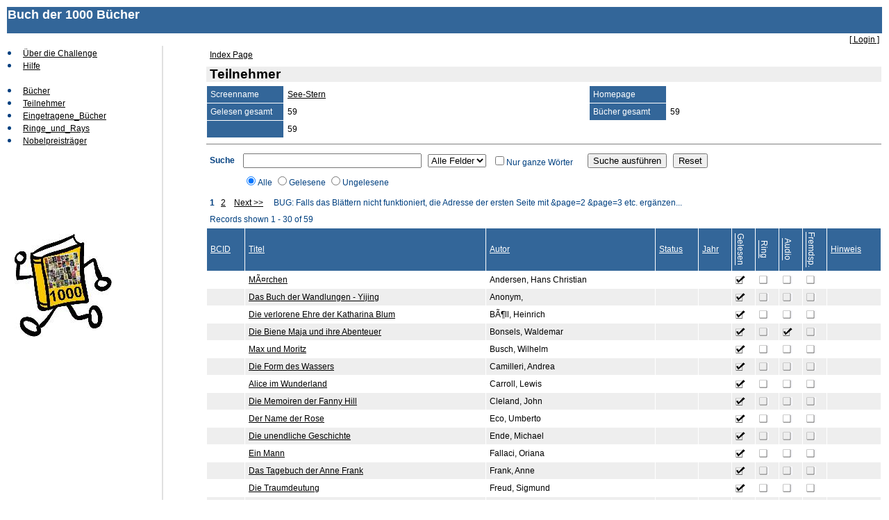

--- FILE ---
content_type: text/html
request_url: http://bookcrossing.girards.de/1000buecher/teilnehmer.php?a=view&TID=40
body_size: 3616
content:

<html>
<head>
<title>Buch der 1000 B�cher - Teilnehmer</title>

<meta name="generator" http-equiv="content-type" content="text/html">
<style type="text/css">
  body {
    background-color: #FFFFFF;
    color: #004080;
    font-family: Arial;
    font-size: 12px;
  }
  .bd {
    background-color: #FFFFFF;
    color: #004080;
    font-family: Arial;
    font-size: 12px;
  }
  .bd2 {
    background-color: #FFFFFF;
    color: #004080;
    font-family: Arial;
    font-size: 12px;
    margin-top:0px;
    margin-bottom:0px;
  }
  .tbl {
    background-color: #FFFFFF;
  }
  a:link {
    color: #000000;
    font-family: Arial;
    font-size: 12px;
  }
  a:active {
    color: #0000FF;
    font-family: Arial;
    font-size: 12px;
  }
  a:visited {
    color: #800080;
    font-family: Arial;
    font-size: 12px;
  }
  .hr {
    background-color: #336699;
    color: #FFFFFF;
    font-family: Arial;
    font-size: 12px;
  }
  a.hr:link {
    color: #FFFFFF;
    font-family: Arial;
    font-size: 12px;
  }
  a.hr:active {
    color: #FFFFFF;
    font-family: Arial;
    font-size: 12px;
  }
  a.hr:visited {
    color: #FFFFFF;
    font-family: Arial;
    font-size: 12px;
  }
  .dr {
    background-color: #FFFFFF;
    color: #000000;
    font-family: Arial;
    font-size: 12px;
  }
  .sr {
    background-color: #EEEEEE;
    color: #000000;
    font-family: Arial;
    font-size: 12px;
  }
  h3 {
    background-color: #EEEEEE;
    color: #000000;
    font-family: Arial;
     }
 .oben    { vertical-align:top;}
 .M0 {
   margin-top:5px;
   margin-bottom:5px;
   }
 .frm {
   margin-top:5px;
   margin-bottom:5px;
 }




</style>
</head>
<body>
<table class="bd" width="100%"><tr><td class="hr"><h2>Buch der 1000 B�cher</h2></td></tr></table>
<div class="dr" style="float: right">&nbsp;&nbsp;<a href="mybooks.php">[ Login ]</a>&nbsp;&nbsp;</div><br><table width="100%">
<tr>
<td width="10%" valign="top">
<li><a href="index.php">�ber die Challenge</a>
<li><a href="hilfe.php">Hilfe</a>
<br>
<br>
<li><a href="buecher.php">B�cher</a>
<li><a href="teilnehmer.php">Teilnehmer</a>
<li><a href="bcbuecher.php">Eingetragene_B�cher</a>
<li><a href="ringe.php">Ringe_und_Rays</a>
<li><a href="teilnehmer.php?a=view&recid=46">Nobelpreistr�ger</a>
<br>
<br>
<br>
<br><br><br>
<br>
<br>
<a href="http://www.bookcrossing.com" target="_blank"><img src="logo-1000Buecher_sm.JPG" width="140" border="0" hspace="10" alt="Logo" /></a>
<br>
<br>
</td>
<td width="5%">
</td>
<td bgcolor="#e0e0e0">
</td>
<td width="5%">
</td>
<td width="80%" valign="top">



 




 
 <table class="bd" border="0" cellspacing="1" cellpadding="4">
<tr>
<td><a href="teilnehmer.php">Index Page</a></td>
</tr>
</table>
<h3 class="M0">&nbsp;Teilnehmer</h3><table class="tbl" border="0" cellspacing="1" cellpadding="5"width="90%">
<tr>
<td class="hr" style="width:100px">Screenname&nbsp;</td>
<td class="dr"><a href="http://www.bookcrossing.com/mybookshelf/See-Stern" target="_blank" title="BC-Shelf"">See-Stern</a></td>

<td class="hr" style="width:100px">Homepage&nbsp;</td>
<td class="dr" style="width:200px"></td>
</tr>
<tr>

<td class="hr">Gelesen gesamt&nbsp;</td>
<td class="dr">59</td>

<td class="hr">B�cher gesamt&nbsp;</td>
<td class="dr">59</td>

</tr>

<tr>
<td class="hr">&nbsp;&nbsp;&nbsp;&nbsp;&nbsp;&nbsp;&nbsp;&nbsp;&nbsp;&nbsp;
&nbsp;&nbsp;&nbsp;&nbsp;&nbsp;&nbsp;&nbsp;</td>
<td class="dr">59</td>
</tr>
</table>





<form class="M0"action="" method="post">
<table class="bd2" border="0" cellspacing="1" cellpadding="4" width="100%">
<hr size="1" noshade>
</table>
<table class="bd2" border="0" cellspacing="1" cellpadding="4">
<tr>
<td><b>Suche</b>&nbsp;</td>
<td><input type="text" size="30" name="filter2" value=""></td>
<td><select name="filter_field2">
<option value="">Alle Felder</option>
<option value="BCID">BCID</option>
<option value="lp_BookID">Titel</option>
<option value="lp_Author">Autor</option>
<option value="Jahr">Jahr</option>
<option value="Status">Status</option>
<option value="Ring">Ring</option>
<option value="Audio">Audio</option>
<option value="Fremdsprache">Fremdspr</option>
<option value="Hinweis">Hinweis</option>
</select></td>
<td><input type="checkbox" name="wholeonly2">Nur ganze W�rter</td>
</td>
<td>&nbsp;</td>
<td><input type="submit" name="action" value="Suche ausf�hren"></td>
<td><input type="submit" name="reset2" value="Reset"></td>
<td>&nbsp;</td> </tr> <tr><td>&nbsp;</td>
<td><input type="radio" name="nurgelesen" value="alle" checked>Alle
<input type="radio" name="nurgelesen" value="gelesen" >Gelesene
<input type="radio" name="nurgelesen" value="ungelesen" >Ungelesene </td>
</tr>
</table>
</form>
<table class="bd" border="0" cellspacing="1" cellpadding="4">
<tr>
<td><b>1</b></td>
<td><a href="teilnehmer.php?page=2">2</a></td>
<td>&nbsp;<a href="teilnehmer.php?page=2">Next&nbsp;&gt;&gt;</a>&nbsp;</td>
<td>&nbsp;BUG: Falls das Bl�ttern nicht funktioniert, die Adresse der ersten Seite mit &page=2 &page=3 etc. erg�nzen... &nbsp;</td>
</tr>
</table>
<table class="bd" border="0" cellspacing="1" cellpadding="4">
<tr><td>Records shown 1 - 30 of 59</td></tr>
</table>
<table class="tbl" border="0" cellspacing="1" cellpadding="5"width="100%">
<tr>
<td class="hr"><a class="hr" href="/1000buecher/teilnehmer.php?a=view&TID=40&order2=BCID&type=asc">BCID</a></td>
<td class="hr"><a class="hr" href="/1000buecher/teilnehmer.php?a=view&TID=40&order2=lp_BookID&type=asc">Titel</a></td>
<td class="hr"><a class="hr" href="/1000buecher/teilnehmer.php?a=view&TID=40&order2=lp_Author&type=asc">Autor</a></td>
<td class="hr"><a class="hr" href="/1000buecher/teilnehmer.php?a=view&TID=40?order2=Status&type=asc">Status</a></td>
<td class="hr"><a class="hr" href="/1000buecher/teilnehmer.php?a=view&TID=40?order2=Jahr&type=asc">Jahr</a></td>
<td class="hr"><a class="hr" href="/1000buecher/teilnehmer.php?a=view&TID=40?order2=Gelesen&type=asc" style="direction: ltr; writing-mode: tb-rl;">Gelesen</a></td>
<td class="hr"><a class="hr" href="/1000buecher/teilnehmer.php?a=view&TID=40?order2=Ring&type=asc" style="direction: ltr; writing-mode: tb-rl;">Ring</a></td>
<td class="hr"><a class="hr" href="/1000buecher/teilnehmer.php?a=view&TID=40?order2=Audio&type=asc" style="direction: ltr; writing-mode: tb-rl;">Audio</a></td>
<td class="hr"><a class="hr" href="/1000buecher/teilnehmer.php?a=view&TID=40?order2=Fremdsprache&type=asc" style="direction: ltr; writing-mode: tb-rl;">Fremdsp.</a></td>
<td class="hr"><a class="hr" href="/1000buecher/teilnehmer.php?a=view&TID=40&order2=Hinweis&type=asc">Hinweis</a></td>
</tr>
<tr>
<td class="dr"></td>
<td class="dr"><a href="buecher.php?a=view&bookid=19" target="_self" title="Buch-Details"">Märchen</a></td>
<td class="dr">Andersen, Hans Christian</td>
<td class="dr"></td>
<td class="dr"></td>
<td class="dr"><img src="checked.gif" border=0></td>
<td class="dr"><img src="checkednot.gif" border=0></td>
<td class="dr"><img src="checkednot.gif" border=0></td>
<td class="dr"><img src="checkednot.gif" border=0></td>
<td class="dr"></td>
</tr>
<tr>
<td class="sr"></td>
<td class="sr"><a href="buecher.php?a=view&bookid=32" target="_self" title="Buch-Details"">Das Buch der Wandlungen - Yijing</a></td>
<td class="sr">Anonym, </td>
<td class="sr"></td>
<td class="sr"></td>
<td class="sr"><img src="checked.gif" border=0></td>
<td class="sr"><img src="checkednot.gif" border=0></td>
<td class="sr"><img src="checkednot.gif" border=0></td>
<td class="sr"><img src="checkednot.gif" border=0></td>
<td class="sr"></td>
</tr>
<tr>
<td class="dr"></td>
<td class="dr"><a href="buecher.php?a=view&bookid=123" target="_self" title="Buch-Details"">Die verlorene Ehre der Katharina Blum</a></td>
<td class="dr">Böll, Heinrich</td>
<td class="dr"></td>
<td class="dr"></td>
<td class="dr"><img src="checked.gif" border=0></td>
<td class="dr"><img src="checkednot.gif" border=0></td>
<td class="dr"><img src="checkednot.gif" border=0></td>
<td class="dr"><img src="checkednot.gif" border=0></td>
<td class="dr"></td>
</tr>
<tr>
<td class="sr"></td>
<td class="sr"><a href="buecher.php?a=view&bookid=124" target="_self" title="Buch-Details"">Die Biene Maja und ihre Abenteuer</a></td>
<td class="sr">Bonsels, Waldemar</td>
<td class="sr"></td>
<td class="sr"></td>
<td class="sr"><img src="checked.gif" border=0></td>
<td class="sr"><img src="checkednot.gif" border=0></td>
<td class="sr"><img src="checked.gif" border=0></td>
<td class="sr"><img src="checkednot.gif" border=0></td>
<td class="sr"></td>
</tr>
<tr>
<td class="dr"></td>
<td class="dr"><a href="buecher.php?a=view&bookid=171" target="_self" title="Buch-Details"">Max und Moritz</a></td>
<td class="dr">Busch, Wilhelm</td>
<td class="dr"></td>
<td class="dr"></td>
<td class="dr"><img src="checked.gif" border=0></td>
<td class="dr"><img src="checkednot.gif" border=0></td>
<td class="dr"><img src="checkednot.gif" border=0></td>
<td class="dr"><img src="checkednot.gif" border=0></td>
<td class="dr"></td>
</tr>
<tr>
<td class="sr"></td>
<td class="sr"><a href="buecher.php?a=view&bookid=179" target="_self" title="Buch-Details"">Die Form des Wassers</a></td>
<td class="sr">Camilleri, Andrea</td>
<td class="sr"></td>
<td class="sr"></td>
<td class="sr"><img src="checked.gif" border=0></td>
<td class="sr"><img src="checkednot.gif" border=0></td>
<td class="sr"><img src="checkednot.gif" border=0></td>
<td class="sr"><img src="checkednot.gif" border=0></td>
<td class="sr"></td>
</tr>
<tr>
<td class="dr"></td>
<td class="dr"><a href="buecher.php?a=view&bookid=193" target="_self" title="Buch-Details"">Alice im Wunderland</a></td>
<td class="dr">Carroll, Lewis</td>
<td class="dr"></td>
<td class="dr"></td>
<td class="dr"><img src="checked.gif" border=0></td>
<td class="dr"><img src="checkednot.gif" border=0></td>
<td class="dr"><img src="checkednot.gif" border=0></td>
<td class="dr"><img src="checkednot.gif" border=0></td>
<td class="dr"></td>
</tr>
<tr>
<td class="sr"></td>
<td class="sr"><a href="buecher.php?a=view&bookid=220" target="_self" title="Buch-Details"">Die Memoiren der Fanny Hill</a></td>
<td class="sr">Cleland, John</td>
<td class="sr"></td>
<td class="sr"></td>
<td class="sr"><img src="checked.gif" border=0></td>
<td class="sr"><img src="checkednot.gif" border=0></td>
<td class="sr"><img src="checkednot.gif" border=0></td>
<td class="sr"><img src="checkednot.gif" border=0></td>
<td class="sr"></td>
</tr>
<tr>
<td class="dr"></td>
<td class="dr"><a href="buecher.php?a=view&bookid=275" target="_self" title="Buch-Details"">Der Name der Rose</a></td>
<td class="dr">Eco, Umberto</td>
<td class="dr"></td>
<td class="dr"></td>
<td class="dr"><img src="checked.gif" border=0></td>
<td class="dr"><img src="checkednot.gif" border=0></td>
<td class="dr"><img src="checkednot.gif" border=0></td>
<td class="dr"><img src="checkednot.gif" border=0></td>
<td class="dr"></td>
</tr>
<tr>
<td class="sr"></td>
<td class="sr"><a href="buecher.php?a=view&bookid=286" target="_self" title="Buch-Details"">Die unendliche Geschichte</a></td>
<td class="sr">Ende, Michael</td>
<td class="sr"></td>
<td class="sr"></td>
<td class="sr"><img src="checked.gif" border=0></td>
<td class="sr"><img src="checkednot.gif" border=0></td>
<td class="sr"><img src="checkednot.gif" border=0></td>
<td class="sr"><img src="checkednot.gif" border=0></td>
<td class="sr"></td>
</tr>
<tr>
<td class="dr"></td>
<td class="dr"><a href="buecher.php?a=view&bookid=292" target="_self" title="Buch-Details"">Ein Mann</a></td>
<td class="dr">Fallaci, Oriana</td>
<td class="dr"></td>
<td class="dr"></td>
<td class="dr"><img src="checked.gif" border=0></td>
<td class="dr"><img src="checkednot.gif" border=0></td>
<td class="dr"><img src="checkednot.gif" border=0></td>
<td class="dr"><img src="checkednot.gif" border=0></td>
<td class="dr"></td>
</tr>
<tr>
<td class="sr"></td>
<td class="sr"><a href="buecher.php?a=view&bookid=316" target="_self" title="Buch-Details"">Das Tagebuch der Anne Frank</a></td>
<td class="sr">Frank, Anne</td>
<td class="sr"></td>
<td class="sr"></td>
<td class="sr"><img src="checked.gif" border=0></td>
<td class="sr"><img src="checkednot.gif" border=0></td>
<td class="sr"><img src="checkednot.gif" border=0></td>
<td class="sr"><img src="checkednot.gif" border=0></td>
<td class="sr"></td>
</tr>
<tr>
<td class="dr"></td>
<td class="dr"><a href="buecher.php?a=view&bookid=317" target="_self" title="Buch-Details"">Die Traumdeutung</a></td>
<td class="dr">Freud, Sigmund</td>
<td class="dr"></td>
<td class="dr"></td>
<td class="dr"><img src="checked.gif" border=0></td>
<td class="dr"><img src="checkednot.gif" border=0></td>
<td class="dr"><img src="checkednot.gif" border=0></td>
<td class="dr"><img src="checkednot.gif" border=0></td>
<td class="dr"></td>
</tr>
<tr>
<td class="sr"></td>
<td class="sr"><a href="buecher.php?a=view&bookid=318" target="_self" title="Buch-Details"">Das Ich und das Es</a></td>
<td class="sr">Freud, Sigmund</td>
<td class="sr"></td>
<td class="sr"></td>
<td class="sr"><img src="checked.gif" border=0></td>
<td class="sr"><img src="checkednot.gif" border=0></td>
<td class="sr"><img src="checkednot.gif" border=0></td>
<td class="sr"><img src="checkednot.gif" border=0></td>
<td class="sr"></td>
</tr>
<tr>
<td class="dr"></td>
<td class="dr"><a href="buecher.php?a=view&bookid=325" target="_self" title="Buch-Details"">Homo Faber</a></td>
<td class="dr">Frisch, Max</td>
<td class="dr"></td>
<td class="dr"></td>
<td class="dr"><img src="checked.gif" border=0></td>
<td class="dr"><img src="checkednot.gif" border=0></td>
<td class="dr"><img src="checkednot.gif" border=0></td>
<td class="dr"><img src="checkednot.gif" border=0></td>
<td class="dr"></td>
</tr>
<tr>
<td class="sr"></td>
<td class="sr"><a href="buecher.php?a=view&bookid=347" target="_self" title="Buch-Details"">Die Leiden des jungen Werthers</a></td>
<td class="sr">Goethe, Johann Wolfgang von</td>
<td class="sr"></td>
<td class="sr"></td>
<td class="sr"><img src="checked.gif" border=0></td>
<td class="sr"><img src="checkednot.gif" border=0></td>
<td class="sr"><img src="checkednot.gif" border=0></td>
<td class="sr"><img src="checkednot.gif" border=0></td>
<td class="sr"></td>
</tr>
<tr>
<td class="dr"></td>
<td class="dr"><a href="buecher.php?a=view&bookid=382" target="_self" title="Buch-Details"">Don Camillo und Peppone</a></td>
<td class="dr">Guareschi, Giovanni</td>
<td class="dr"></td>
<td class="dr"></td>
<td class="dr"><img src="checked.gif" border=0></td>
<td class="dr"><img src="checkednot.gif" border=0></td>
<td class="dr"><img src="checkednot.gif" border=0></td>
<td class="dr"><img src="checkednot.gif" border=0></td>
<td class="dr"></td>
</tr>
<tr>
<td class="sr"></td>
<td class="sr"><a href="buecher.php?a=view&bookid=420" target="_self" title="Buch-Details"">Der alte Mann und das Meer</a></td>
<td class="sr">Hemingway, Ernest</td>
<td class="sr"></td>
<td class="sr"></td>
<td class="sr"><img src="checked.gif" border=0></td>
<td class="sr"><img src="checkednot.gif" border=0></td>
<td class="sr"><img src="checkednot.gif" border=0></td>
<td class="sr"><img src="checkednot.gif" border=0></td>
<td class="sr"></td>
</tr>
<tr>
<td class="dr"></td>
<td class="dr"><a href="buecher.php?a=view&bookid=438" target="_self" title="Buch-Details"">Hite-Report - Das sexuelle Erleben der Frau</a></td>
<td class="dr">Hite, Shere</td>
<td class="dr"></td>
<td class="dr"></td>
<td class="dr"><img src="checked.gif" border=0></td>
<td class="dr"><img src="checkednot.gif" border=0></td>
<td class="dr"><img src="checkednot.gif" border=0></td>
<td class="dr"><img src="checkednot.gif" border=0></td>
<td class="dr"></td>
</tr>
<tr>
<td class="sr"></td>
<td class="sr"><a href="buecher.php?a=view&bookid=440" target="_self" title="Buch-Details"">Fräulein Smillas Gespür für Schnee</a></td>
<td class="sr">Høeg, Peter</td>
<td class="sr"></td>
<td class="sr"></td>
<td class="sr"><img src="checked.gif" border=0></td>
<td class="sr"><img src="checkednot.gif" border=0></td>
<td class="sr"><img src="checkednot.gif" border=0></td>
<td class="sr"><img src="checkednot.gif" border=0></td>
<td class="sr"></td>
</tr>
<tr>
<td class="dr"></td>
<td class="dr"><a href="buecher.php?a=view&bookid=443" target="_self" title="Buch-Details"">Der Struwwelpeter</a></td>
<td class="dr">Hoffmann, Heinrich</td>
<td class="dr"></td>
<td class="dr"></td>
<td class="dr"><img src="checked.gif" border=0></td>
<td class="dr"><img src="checkednot.gif" border=0></td>
<td class="dr"><img src="checkednot.gif" border=0></td>
<td class="dr"><img src="checkednot.gif" border=0></td>
<td class="dr"></td>
</tr>
<tr>
<td class="sr"></td>
<td class="sr"><a href="buecher.php?a=view&bookid=465" target="_self" title="Buch-Details"">Garp und wie er die Welt sah</a></td>
<td class="sr">Irving, John</td>
<td class="sr"></td>
<td class="sr"></td>
<td class="sr"><img src="checked.gif" border=0></td>
<td class="sr"><img src="checkednot.gif" border=0></td>
<td class="sr"><img src="checkednot.gif" border=0></td>
<td class="sr"><img src="checkednot.gif" border=0></td>
<td class="sr"></td>
</tr>
<tr>
<td class="dr"></td>
<td class="dr"><a href="buecher.php?a=view&bookid=493" target="_self" title="Buch-Details"">Die Verwandlung</a></td>
<td class="dr">Kafka, Franz</td>
<td class="dr"></td>
<td class="dr"></td>
<td class="dr"><img src="checked.gif" border=0></td>
<td class="dr"><img src="checkednot.gif" border=0></td>
<td class="dr"><img src="checkednot.gif" border=0></td>
<td class="dr"><img src="checkednot.gif" border=0></td>
<td class="dr"></td>
</tr>
<tr>
<td class="sr"></td>
<td class="sr"><a href="buecher.php?a=view&bookid=494" target="_self" title="Buch-Details"">Der Prozess</a></td>
<td class="sr">Kafka, Franz</td>
<td class="sr"></td>
<td class="sr"></td>
<td class="sr"><img src="checked.gif" border=0></td>
<td class="sr"><img src="checkednot.gif" border=0></td>
<td class="sr"><img src="checkednot.gif" border=0></td>
<td class="sr"><img src="checkednot.gif" border=0></td>
<td class="sr"></td>
</tr>
<tr>
<td class="dr"></td>
<td class="dr"><a href="buecher.php?a=view&bookid=501" target="_self" title="Buch-Details"">Emil und die Detektive</a></td>
<td class="dr">Kästner, Erich</td>
<td class="dr"></td>
<td class="dr"></td>
<td class="dr"><img src="checked.gif" border=0></td>
<td class="dr"><img src="checkednot.gif" border=0></td>
<td class="dr"><img src="checkednot.gif" border=0></td>
<td class="dr"><img src="checkednot.gif" border=0></td>
<td class="dr"></td>
</tr>
<tr>
<td class="sr"></td>
<td class="sr"><a href="buecher.php?a=view&bookid=513" target="_self" title="Buch-Details"">Einer flog über das Kuckucksnest</a></td>
<td class="sr">Kesey, Ken</td>
<td class="sr"></td>
<td class="sr"></td>
<td class="sr"><img src="checked.gif" border=0></td>
<td class="sr"><img src="checkednot.gif" border=0></td>
<td class="sr"><img src="checkednot.gif" border=0></td>
<td class="sr"><img src="checkednot.gif" border=0></td>
<td class="sr"></td>
</tr>
<tr>
<td class="dr"></td>
<td class="dr"><a href="buecher.php?a=view&bookid=525" target="_self" title="Buch-Details"">Drehen Sie sich um Frau Lot!</a></td>
<td class="dr">Kishon, Ephraim</td>
<td class="dr"></td>
<td class="dr"></td>
<td class="dr"><img src="checked.gif" border=0></td>
<td class="dr"><img src="checkednot.gif" border=0></td>
<td class="dr"><img src="checkednot.gif" border=0></td>
<td class="dr"><img src="checkednot.gif" border=0></td>
<td class="dr"></td>
</tr>
<tr>
<td class="sr"></td>
<td class="sr"><a href="buecher.php?a=view&bookid=527" target="_self" title="Buch-Details"">Die Marquise von O...</a></td>
<td class="sr">Kleist, Heinrich von</td>
<td class="sr"></td>
<td class="sr"></td>
<td class="sr"><img src="checked.gif" border=0></td>
<td class="sr"><img src="checkednot.gif" border=0></td>
<td class="sr"><img src="checkednot.gif" border=0></td>
<td class="sr"><img src="checkednot.gif" border=0></td>
<td class="sr"></td>
</tr>
<tr>
<td class="dr"></td>
<td class="dr"><a href="buecher.php?a=view&bookid=548" target="_self" title="Buch-Details"">Die unerträgliche Leichtigkeit des Seins</a></td>
<td class="dr">Kundera, Milan</td>
<td class="dr"></td>
<td class="dr"></td>
<td class="dr"><img src="checked.gif" border=0></td>
<td class="dr"><img src="checkednot.gif" border=0></td>
<td class="dr"><img src="checkednot.gif" border=0></td>
<td class="dr"><img src="checkednot.gif" border=0></td>
<td class="dr"></td>
</tr>
<tr>
<td class="sr"></td>
<td class="sr"><a href="buecher.php?a=view&bookid=578" target="_self" title="Buch-Details"">Venezianisches Finale</a></td>
<td class="sr">Leon, Donna</td>
<td class="sr"></td>
<td class="sr"></td>
<td class="sr"><img src="checked.gif" border=0></td>
<td class="sr"><img src="checkednot.gif" border=0></td>
<td class="sr"><img src="checkednot.gif" border=0></td>
<td class="sr"><img src="checkednot.gif" border=0></td>
<td class="sr"></td>
</tr>
</table>
<br>
<table class="bd" border="0" cellspacing="1" cellpadding="4">
<tr>
<td><b>1</b></td>
<td><a href="teilnehmer.php?page=2">2</a></td>
<td>&nbsp;<a href="teilnehmer.php?page=2">Next&nbsp;&gt;&gt;</a>&nbsp;</td>
<td>&nbsp;BUG: Falls das Bl�ttern nicht funktioniert, die Adresse der ersten Seite mit &page=2 &page=3 etc. erg�nzen... &nbsp;</td>
</tr>
</table>
</table>

</td></tr></table>
<table class="bd" width="100%"><tr><td class="hr"></td></tr></table>
</body>
</html>



